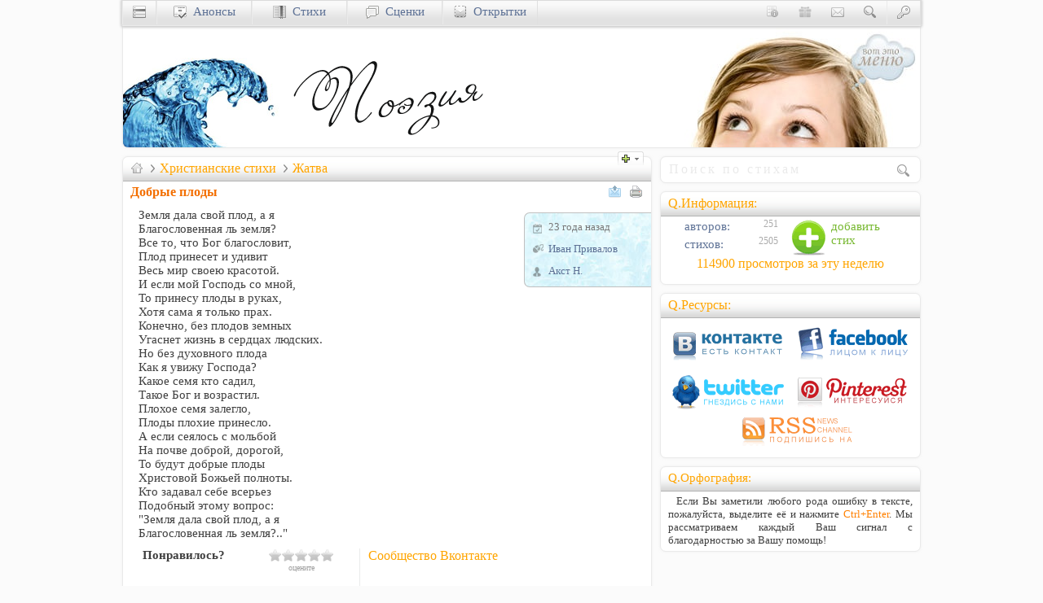

--- FILE ---
content_type: text/html; charset=utf-8
request_url: https://www.google.com/recaptcha/api2/aframe
body_size: 266
content:
<!DOCTYPE HTML><html><head><meta http-equiv="content-type" content="text/html; charset=UTF-8"></head><body><script nonce="WdCblME-8hYeGLEub6vt6g">/** Anti-fraud and anti-abuse applications only. See google.com/recaptcha */ try{var clients={'sodar':'https://pagead2.googlesyndication.com/pagead/sodar?'};window.addEventListener("message",function(a){try{if(a.source===window.parent){var b=JSON.parse(a.data);var c=clients[b['id']];if(c){var d=document.createElement('img');d.src=c+b['params']+'&rc='+(localStorage.getItem("rc::a")?sessionStorage.getItem("rc::b"):"");window.document.body.appendChild(d);sessionStorage.setItem("rc::e",parseInt(sessionStorage.getItem("rc::e")||0)+1);localStorage.setItem("rc::h",'1769859462048');}}}catch(b){}});window.parent.postMessage("_grecaptcha_ready", "*");}catch(b){}</script></body></html>